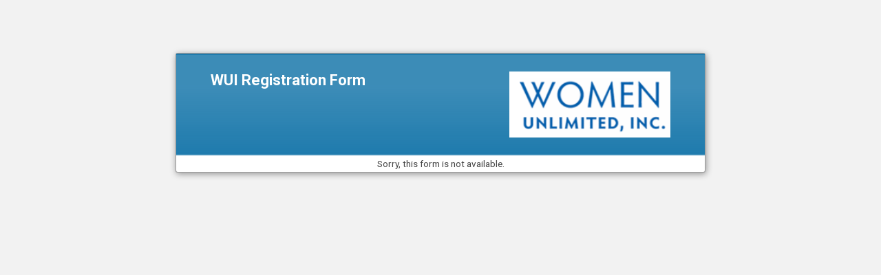

--- FILE ---
content_type: text/css
request_url: https://www.tfaforms.com/uploads/themes/theme-66530.css
body_size: 4516
content:
@import url(https://fonts.googleapis.com/css?family=Roboto:300,400,700);@import url(https://fonts.googleapis.com/css?family=Roboto:300,400,700);@import url(https://fonts.googleapis.com/css?family=Roboto+Slab:300,400,700);@import url(https://stackpath.bootstrapcdn.com/font-awesome/4.7.0/css/font-awesome.min.css);.wFormContainer{font-family:"Roboto",sans-serif;font-size:13.6px}.wFormContainer a,.wFormContainer a:visited{text-decoration:none;color:#1F7BAD}.wFormContainer a:hover{text-decoration:underline;color:#1F7BAD}.wForm :link{text-decoration:none;color:#1F7BAD}.wFormContainer .htmlSection{margin:0 auto}.wFormContainer .wForm{background-color:#fff;color:#444;border:1px solid rgba(0,0,0,.4);border-radius:.2rem;padding:0!important;-webkit-box-shadow:1px 2px 10px 0 rgba(0,0,0,.4);box-shadow:1px 2px 10px 0 rgba(0,0,0,.4);margin-top:1em}.wFormContainer .wForm form{padding:0 3rem 2rem 3rem}.wFormThankYou{padding:20px 30px!important;min-height:110px!important}.wFormContainer .wFormHelp{padding:20px 30px!important;min-height:110px!important}.reviewHeader,.reviewResponse,.reviewFooter{padding:20px!important;background-color:#ffffff!important;border:1px solid rgba(0,0,0,.4)!important;border-radius:0.15rem!important;margin-bottom:20px!important;color:#444444!important}.saveAndResume{font-size:.9em}.saveAndResume input[type="text"],.saveAndResume input[type="password"],.required:not(.choices):not(select):not(.wfAutosuggest){font-family:"Roboto"!important;color:#222222!important;border:1px solid #949494!important;border-radius:0.15rem!important;box-sizing:border-box;font-size:1em!important;width:20em;background-color:#FFF!important;padding:0 0.5rem!important}.saveAndResume input[type="text"],.saveAndResume input[type="password"],input[type="text"].validate-email,input[type="password"]#password{height:35px!important}.saveAndResume input[type="text"]:focus,.saveAndResume input[type="password"]:focus,input[type="text"].validate-email:focus,input[type="password"]#password:focus{outline-style:none;border:2px solid #949494!important;color:#222}input.primaryAction.slds-button.slds-button--brand.full-width{margin-top:0!important}.reviewActions{margin-top:1.6em!important}#wFormResumePage legend,#responsePasswordResetform legend{font-size:16px!important;color:#444444!important;font-family:"Roboto"!important;margin-bottom:20px;font-weight:900}.wForm .fa-search.tt-search,.wForm .fa-spinner.tt-spinner,.wForm .fa-times-circle.tt-clear{color:#222}.wFormWebPage{background-color:#f2f2f2}@media only screen and (max-width:600px){.wFormWebPage{margin:0!important}.wFormWebPage .wForm{border-radius:0;padding:0!important}.wFormWebPage .wForm form{padding:0 1rem 2rem 1rem}}#preview .mobile form{padding:0 1rem 2rem 1rem}.wFormContainer .wFormHeader{height:50px;margin:1em 0;background:url(../../../../../../"") no-repeat left;background-position:left;height:50px;background-size:contain}@media only screen and (max-width:600px){.wFormContainer .wFormHeader{margin-left:.5em}}.wFormContainer .wForm{display:flex;flex-direction:column}.wFormContainer .wForm .wFormTitle{font-family:"Roboto";padding:1.5rem 3rem!important;margin:0;font-size:22px;background-color:#1F7BAD;background:linear-gradient(to bottom,#1F7BADdd 30%,#1F7BAD 100%);color:#fff}.wFormContainer .wForm .section.pageSection>h4{font-size:16px;color:#444;font-family:"Roboto"}.wFormContainer .wForm .htmlSection h4{font-size:16px;color:#444;font-family:"Roboto"}.wForm div.section>.preField{font-size:16px!important;color:#444444!important;font-family:"Roboto"!important}@media only screen and (max-width:600px){.wFormContainer .wForm .wFormTitle{margin:0}.wFormContainer .wForm .wFormTitle{padding:1rem!important}}#preview .mobile .wFormTitle{padding:1rem!important}.wFormContainer .wForm #wfTabNav{padding:1.6em 3rem;font-size:.9em}.wFormContainer .wfTab{margin:0 1px;width:1.5em;line-height:1.5em;background-color:#fff;border-radius:.15rem;color:#1F7BAD;text-align:center;text-decoration:none;opacity:1;border:1px solid #1F7BAD}.wFormContainer .wfTab:hover{margin:0 1px;background-color:#1F7BAD;border-radius:.15rem;color:#fff;text-align:center;opacity:1;text-decoration:none;transition:all 0.25s linear}.wFormContainer .wfTabSep{display:none}.wFormContainer .wfTab.wfTabCurrentPage{font-weight:700;background-color:#1F7BAD;color:#fff;opacity:1}.wFormContainer .wfTab.wfHiddenTab,.wFormContainer .wfTab.wfHiddenTab:hover{background-color:rgba(0,0,0,.15);color:rgba(0,0,0,.5);cursor:not-allowed;border:1px solid rgba(0,0,0,.15)}#preview .mobile .wfTabNav{padding:1rem 1rem 0 1rem;font-size:12px}#preview .mobile .wTab,#preview .mobile .wTab:hover{margin:0 .1em .2em .1em;padding:5px 5px}.wFormContainer fieldset{margin:1em 0 .5em 0;color:#444444!important;border:solid 1px #dcddde!important;border-radius:.15rem}.wFormContainer fieldset.highlighted{border:solid 2px #dcddde!important;box-shadow:0 2px 4px 0 rgba(0,0,0,.4)}.wFormContainer fieldset legend{font-size:16px!important;color:#444444!important;font-family:"Roboto"!important}.wFormContainer .group>.label{margin-top:1em;color:#444}.htmlSection .htmlContent span{color:#444444!important;font-family:"Roboto"!important;font-size:100%!important;line-height:auto}.htmlSection .htmlContent{color:#444444!important;font-family:"Roboto"!important;font-size:100%!important;line-height:auto}.wFormContainer fieldset>fieldset:last-child{margin-bottom:0;color:#444}.wFormContainer .pageSection>*:not([type="hidden"]):last-child{margin-bottom:0;color:#444}.wFormContainer table.matrixLayout thead tr.headerRow,.wFormContainer table.gridLayout thead tr.headerRow{background-color:rgba(0,0,0,0)}.wFormContainer table.matrixLayout thead tr.headerRow th,.wFormContainer table.gridLayout thead tr.headerRow th{padding:.25em;vertical-align:center;color:#444444!important}.wFormContainer table.matrixLayout tbody tr th.headerCol,.wFormContainer table.gridLayout tbody tr th.headerCol{color:#444444!important}.wFormContainer table.matrixLayout tbody tr:nth-child(odd),.wFormContainer table.gridLayout tbody tr:nth-child(odd){background-color:rgba(0,0,0,.04)}.wFormContainer table.matrixLayout tbody tr:nth-child(even),.wFormContainer table.gridLayout tbody tr:nth-child(even){background-color:rgba(0,0,0,.025)}.wFormContainer table.matrixLayout tbody td,.wFormContainer table.gridLayout tbody td{padding:.25em}.wForm .gridLayout .headerCol{vertical-align:middle!important;padding:9px 0!important}#preview .wFormContainer table.matrixLayout tbody tr:nth-child(n),#preview .wFormContainer table.gridLayout tbody tr:nth-child(n){background-color:rgba(0,0,0,.04)}#preview .wFormContainer table.matrixLayout tbody tr:nth-child(4n),#preview .wFormContainer table.gridLayout tbody tr:nth-child(4n){background-color:rgba(0,0,0,.025)}table{font-size:13.6px}.wForm .gridLayout.stacked{margin:20px 0}.wForm .gridLayout.stacked tr{margin:10px 1rem 10px 0;padding:10px auto;width:92.5%}.wForm .gridLayout.stacked tr td{height:auto!important}.wForm .gridLayout.stacked tr td input[type="text"]{max-width:90%}#preview .mobile .matrixLayout,#preview .mobile .gridLayout{margin:20px 0!important}.wFormContainer .label{font-weight:400;font-family:"Roboto";color:#444;padding-bottom:4px}.wFormContainer .label.preField{line-height:1.5rem;color:#444}.wFormContainer .oneChoice{margin-bottom:4px!important;padding:.2em 0}.wFormContainer .oneChoice .label.postField{vertical-align:middle!important;color:#444}.wFormContainer .reqMark:after{color:#F00024}.oneField .label span{color:#444444!important;font-family:"Roboto"!important;font-size:100%!important}.wFormContainer .wForm .inputWrapper input[type="text"],.wFormContainer .wForm .inputWrapper input[type="password"],.wFormContainer .wForm .inputWrapper select,.wFormContainer .wForm .inputWrapper textarea{font-family:"Roboto";color:#222;border:1px solid #949494;border-radius:.15rem;box-sizing:border-box;font-size:1em;width:20em;background-color:#FFF}.wFormContainer .wForm .inputWrapper input[type="text"],.wFormContainer .wForm .inputWrapper input[type="password"],.wFormContainer .wForm .inputWrapper select:not([multiple]){height:35px;padding:0 .5rem}.wFormContainer .wForm .inputWrapper select[multiple]{width:auto}.wFormContainer .wForm .inputWrapper input[type="file"]{height:35px;padding:0 .5rem 0 0!important;border:none!important;background:transparent!important;font-size:13.6px!important;font-family:"Roboto"!important;color:#444444!important}.wFormContainer .wForm .inputWrapper textarea{height:5em;padding:0.5rem!important}.wFormContainer .wForm .inputWrapper select option{padding:.25em 8px;font-family:"Roboto"}.wFormContainer .wForm .inputWrapper input:not([type="file"]):not(.tt-hint):read-only,.wFormContainer .wForm .inputWrapper textarea:read-only{font-family:"Roboto";background-color:#ffffff!important;border:1px solid #bbbbbb!important;color:#444444!important}.wFormContainer .wForm .inputWrapper input:not([type="file"]):not(.tt-hint):-moz-read-only,.wFormContainer .wForm .inputWrapper textarea:-moz-read-only{font-family:"Roboto";background-color:#ffffff!important;border:1px solid #bbbbbb!important;color:#444444!important}.wFormContainer .wForm .inputWrapper textarea:focus,.wFormContainer .wForm .inputWrapper textarea.required:focus,.wFormContainer .wForm .inputWrapper input[type="text"]:focus,.wFormContainer .wForm .inputWrapper input[type="text"].required:focus,.wFormContainer .wForm .inputWrapper input[type="password"]:focus,.wFormContainer .wForm .inputWrapper input[type="password"].required:focus,.wFormContainer .wForm .inputWrapper select:focus,.wFormContainer .wForm .inputWrapper select.required:focus{outline-style:none;border:2px solid #949494!important;color:#222}.wFormContainer .wForm .inputWrapper textarea.required:not(readonly):focus{border:1px solid #bbbbbb!important}.wFormContainer .wForm .inputWrapper .oneChoice input[type="checkbox"],.wFormContainer .wForm .inputWrapper .oneChoice input[type="radio"]{height:initial;margin-bottom:5px}label.tfa_esig_typeCheckbox{padding-top:5px}.wFormContainer .wForm .inputWrapper .oneChoice .label{margin-left:5px;padding:0}@media only screen and (max-width:600px){.wFormContainer .wForm .inputWrapper select[multiple]{width:auto;-webkit-appearance:none;height:45px}}.wFormContainer .field-hint-inactive,.wFormContainer .field-hint{line-height:100%;font-size:1em}.wFormContainer .field-hint-inactive .hint{font-size:.75em;line-height:1.75em;transition:all 0.25s linear}.wFormContainer .field-hint .hint{font-size:.75em;line-height:1.75em;transition:all 0.25s linear}.wFormContainer .lengthIndicator,.wFormContainer .count-words{font-size:.75em;margin-top:1px;color:#444}#preview #render .wForm .oneField.hintsTooltip .field-hint{background-color:#ffffff!important;padding:.3em}.wForm .hintsTooltip .hint{color:#222222!important;background-color:transparent!important}.wForm .field-hint-inactive .hint{background-color:#ffffff!important;color:#444444!important;opacity:0.5!important}.wForm .hintsBelow .field-hint,.wform .hintsSide .field-hint{background-color:#ffffff!important;color:#444444!important;opacity:1!important}.wFormContainer .wfAutosuggest.tt-hint{margin-top:0}.wFormContainer .wfAutosuggest.tt-input{background-color:#FFF!important}.wFormContainer .tt-spinner{top:.6rem;right:.25rem}.tt-menu{background-color:#FFF!important;color:#222222!important}.tt-suggestion{font-family:"Roboto"!important;font-size:13.6px!important;color:#222222!important}html .kalendae{background:#fff;border:2px solid #949494!important;font-size:.85em;font-family:"Roboto";border-radius:0;padding:1rem}html .kalendae .k-calendar{width:14em}html .kalendae .k-calendar .k-header span,html .kalendae .k-calendar .k-days span{width:calc(2em - 2px)!important;margin-left:1px!important;margin-right:1px!important;box-sizing:border-box!important}html .kalendae .k-calendar .k-title,html .kalendae .k-calendar .k-header,html .kalendae .k-calendar .k-days{width:100%;height:auto;margin:0;color:#444}html .kalendae .k-calendar .k-header span,html .kalendae .k-calendar .k-days span{height:25px!important;line-height:inherit;text-align:right;padding:2px .25em 5px 2px!important;margin-left:1px!important;margin-right:1px!important;margin-bottom:2px!important}html .kalendae .k-calendar .k-btn-close:hover{color:#444;border-color:#fff}html .kalendae .k-calendar .k-caption{font-size:.85em;color:#444}html .kalendae .k-calendar .k-btn-previous-month,html .kalendae .k-calendar .k-btn-next-month,html .kalendae .k-calendar .k-btn-previous-year,html .kalendae .k-calendar .k-btn-next-year{color:#444;line-height:normal;height:auto;font-size:1.4em;font-weight:400}html .kalendae .k-calendar .k-btn-previous-month:hover,html .kalendae .k-calendar .k-btn-next-month:hover,html .kalendae .k-calendar .k-btn-previous-year:hover,html .kalendae .k-calendar .k-btn-next-year:hover{color:#444;font-weight:700}html .kalendae .k-calendar .k-header span{color:#444;margin:5px auto}html .kalendae .k-calendar .k-days span.k-in-month.k-active{color:#fff;border-color:rgba(0,0,0,.1);background-color:#1F7BAD;height:auto;padding-top:0;margin-bottom:0;opacity:.7}html .kalendae .k-calendar .k-days span.k-in-month{color:#444;border-color:rgba(0,0,0,.1);background-color:#fff;height:auto;padding-top:0;margin-bottom:0;opacity:.7}html .kalendae .k-calendar .k-days span.k-out-of-month{color:#444;background-color:rgba(0,0,0,0);height:auto;padding-top:0;margin-bottom:0;opacity:.5}html .kalendae .k-calendar .k-days span.k-selected.k-active{background:#1F7BAD;color:#fff;opacity:1}html .kalendae .k-calendar .k-days span.k-active:hover{border-color:#949494;opacity:1}.wFormContainer .oneField.errFld .inputWrapper input[type="text"],.wFormContainer .oneField.errFld .inputWrapper input[type="password"],.wFormContainer .oneField.errFld .inputWrapper textarea,.wFormContainer .oneField.errFld .inputWrapper select{border-color:#F00024!important}.wFormContainer .oneField.errFld .inputWrapper input[type="text"].required{border-color:#F00024}.wFormContainer .oneField.errFld div.errMsg{margin-top:.5em;color:#F00024}.wfTab.wfTabCurrentPage.errMsg,.wfTab.errMsg{border:1px solid #F00024!important}.wfTab.wfTabCurrentPage.errMsg,.wfTab.errMsg:hover{background-color:#F00024;color:#ffffff!important}.wfTab.errMsg{background-color:#fff;color:#F00024}.errorMessage{color:#F00024!important}a.errMsg{color:#F00024;text-decoration:underline}.wFormContainer .errMsg{color:#F00024!important}.wFormContainer .actions{margin-top:0}.wFormContainer .actions .primaryAction{background-color:#1F7BAD;color:#fff;margin-top:1.6em;padding:6.8px 13.6px;border:none;font-size:13.6px;font-weight:700;font-family:"Roboto";-webkit-appearance:none;border-radius:.15rem}.wFormContainer .actions .primaryAction:hover{background-color:#1F7BAD;color:#fff}.wFormContainer .actions .primaryAction:disabled{background-color:rgba(0,0,0,.2);color:rgba(255,255,255,.7);-webkit-appearance:none;border-radius:.15rem;cursor:not-allowed}.wFormContainer .wfPagingButtons{margin-top:0}.wFormContainer .wfPagingButtons .wfPageNextButton,.wFormContainer .wfPagingButtons .wfPagePreviousButton{background-color:#1F7BAD;color:#fff;margin-top:1.6em;padding:6.8px 13.6px;border:none;font-size:13.6px;font-family:"Roboto";-webkit-appearance:none;border-radius:.15rem}.wFormContainer .wfPagingButtons .wfPageNextButton:hover,.wFormContainer .wfPagingButtons .wfPagePreviousButton:hover{background-color:#1F7BAD;color:#fff}@media only screen and (max-width:600px){.wFormContainer .actions .primaryAction,.wFormContainer .wfPagingButtons .wfPageNextButton,.wFormContainer .wfPagingButtons .wfPagePreviousButton{min-width:150px;font-size:16px;padding:6.8px 20px}}#preview .mobile .primaryAction,#preview .mobile .wfPageNextButton,#preview .mobile .wfPagePreviousButton{min-width:150px;font-size:16px;padding:6.8px 20px}.wFormContainer .wFormFooter .supportInfo{text-align:center}.wFormContainer .wFormFooter .supportInfo a{color:#1F7BAD;text-decoration:none}.wFormContainer .wFormFooter .supportInfo a:hover{color:#1F7BAD;text-decoration:underline}.wFormContainer .oneField,.wFormContainer .section{-webkit-animation:fadeIn 0.5s;animation:fadeIn 0.5s}@-webkit-keyframes fadeIn{from{opacity:0}to{opacity:1}}@keyframes fadeIn{from{opacity:0}to{opacity:1}}.wFormContainer .wForm .removeSpan{display:block;float:none;text-align:right}.wFormContainer .wForm td .removeSpan{display:inline;float:right;text-align:inherit}.wfProgressBar{color:#fff;background-color:#1F7BAD}